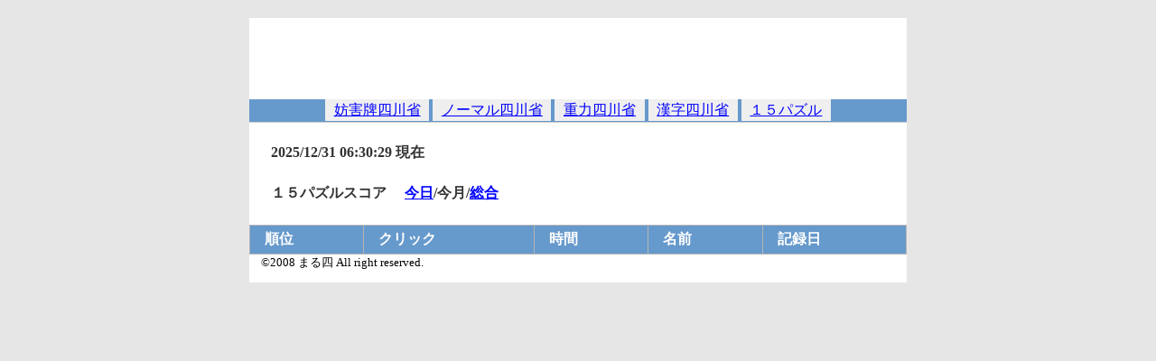

--- FILE ---
content_type: text/html
request_url: http://sisen.sakura.ne.jp/cgi-bin/pz15show.php?isum=7
body_size: 2010
content:

<!DOCTYPE html PUBLIC "-//W3C//DTD XHTML 1.0 Strict//EN"
 "http://www.w3.org/TR/xhtml1-strict.dtd">
<html xmlns="http://www.w3.org/1999/xhtml"xml:lang="ja" lang="ja">
<head>
<meta http-equiv="Content-Type" content="text/html; charset=Shift-JIS" />
<meta name="keywords" Content="15パズル,できるんです,スライダー,フリー,無料,ゲーム,まる四,JavaScript" />
<meta name="description" Content="『15パズル』パズルゲーム。ランキングもあるよ！" />
<meta http-equiv="Content-Script-Type" content="text/javascript" />
<title>１５パズル/『まるごと四川省』/無料パズルゲーム - １５パズル/スコア</title>
<link rel="stylesheet" href="../css/import_score.css" type="text/css" title="スコアレイアウト" media="screen,print" />
</head>
<body>

<div id="wrapper">

<!-- admax -->
<script type="text/javascript" src="http://adm.shinobi.jp/s/3e788cfababac43035d020eaca03c700"></script>
<!-- admax -->

<ul id="navigation">
 <li><a href="http://sisen.sakura.ne.jp/">妨害牌四川省</a></li>
 <li><a href="http://sisen.sakura.ne.jp/normal.html">ノーマル四川省</a></li>
 <li><a href="http://sisen.sakura.ne.jp/gravity.html">重力四川省</a></li>
 <li><a href="http://sisen.sakura.ne.jp/kanji.html">漢字四川省</a></li>
 <li><a href="http://sisen.sakura.ne.jp/puzzle15.html">１５パズル</a></li>
</ul><!-- navigation -->

<div id="maincontent">

<h2>
2025/12/31 06:30:29 現在　</h2>

<h2>
１５パズルスコア　
<a href="http://sisen.sakura.ne.jp/cgi-bin/pz15show.php?isum=10">今日</a>/今月/<a href="http://sisen.sakura.ne.jp/cgi-bin/pz15show.php?isum=1">総合</a></h2>



<div class="rank">

<table>
<thead>
<tr>
<th>順位</FONT></th>
<th>クリック</FONT></th>
<th>時間</FONT></th>
<th>名前</FONT></th>
<th>記録日</FONT></th>
</tr>
</thead>
<tbody>

</tbody></table>
</div><!-- rank -->



</div><!-- maincontent -->


<div id="footer">
<p>
&copy;2008 まる四 All right reserved.
</p>
</div><!-- footer -->

</div><!-- wrapper -->

</body>
</html>



--- FILE ---
content_type: text/css
request_url: http://sisen.sakura.ne.jp/css/import_score.css
body_size: 21
content:
@import "score.css";


--- FILE ---
content_type: text/css
request_url: http://sisen.sakura.ne.jp/css/score.css
body_size: 2132
content:
@charset "Shift_JIS";

/*------ 全体構造 ------*/
body {
	margin: 0;
	padding: 0;
	text-align: center;
	color: #000000;
	background: #e6e6e6;
}

#wrapper {
	margin: 20px auto;
//	width: 600px;
	width: 728px;
	text-align: left;
	color: #333333;
	background: #ffffff
}

#maincontent {
	float: right;
//	width: 400px;
	width: 728px;
}

#footer {
	color: both;
}

/*------ リンクの設定 ------*/
a:link {
	color: #0000FF;
	background: transparent;
	text-decoretion: none;
}
a:visited {
	color: #800080;
	background: transparent;
	text-decoretion: none;
}
a:hover, a:active {
	color: #6699CC;
	background: transparent;
	text-decoretion: none;
}

/*------ ナビゲーション ------*/
ul#navigation {
	margin: 0;
	padding: 0.1em;
	line-height: 1.4em;
	list-style: none;
	text-align: center;
	color: #ffffff;
	background: #6699CC;
}

ul#navigation li {
	display: inline;
}

ul#navigation a {
	padding: 0.2em 0.6em;
}

#navigation a:link {
	color: #0000FF;
	background: #EFEFEF;
}

#navigation a:visited {
	color: #800080;
	background: #EFEFEF;
}

#navigation a:hover, #navigation a:active {
	color: #6699CC;
	background: #EFEFEF;
}

/*------ フッター ------*/
#footer {
//	width: 600px;
	width: 728px;
	border-top: 1px solid #cccccc;
	font-size: small;
	color: #000000;
	background: #ffffff;
}

#footer p {
	margin: 0;
	padding: 1em;
}

/*------ その他 ------*/
h1 {
	margin: 1.5em;
	font-size: large;
}

h2 {
	margin: 1.5em;
	font-size: medium;
}

img {
	border: 0;
}

#maincontent p {
	margin: 1.5em;
	line-height: 1.5;
}

table {
	width: 100%;
	border-collapse: collapse;
	border: 1px solid #B5B5B5;
}

table caption {
	padding: 0 0 10px;
	text-align: left;
}

table thead th {
	padding: 0 1em;
	text-align: left;
	vertical-align: middle;
	white-space: nowrap;
}

table thead tr {
	height: 32px;
	color: #FFFFFF;
	background: #6699CC;
}

table tbody tr.c01 th,
table tbody tr.c01 td {
	background: #F6F6F6;
}

tbody th {
	text-align: center;
	font-weight: normal;
	background: #FFFFFF;
}

tbody td {
	padding: 0.2em 0.2em;
}

th,
td {
	border-collapse: collapse;
	border: 1px solid #B5B5B5;
}

.rank {
	width: 100%;
	margin: 20px 0 0;
}







--- FILE ---
content_type: application/javascript;charset=utf-8
request_url: https://adm.shinobi.jp/b/3e788cfababac43035d020eaca03c700?sid=7g7gr8gos&url=http%3A%2F%2Fsisen.sakura.ne.jp%2Fcgi-bin%2Fpz15show.php%3Fisum%3D7&referrer=&du=http%3A%2F%2Fsisen.sakura.ne.jp%2Fcgi-bin%2Fpz15show.php%3Fisum%3D7&if=false&ic=false&olp=&fv=true&bid=36d7a664-e1e9-46ac-92af-60514f5876b8&callback=window.__admax_render__.render_banner&sc=0&tm=0&rand=59506248599
body_size: 561
content:
window.__admax_render__.render_banner({"request_id":"fafc0f40-1c6c-4a7e-a0c7-478f5307e146","spot_id":"7g7gr8gos","tag_text":"<div id=\"admax-passback-fafc0f40-1c6c-4a7e-a0c7-478f5307e146\"></div>\n<script type=\"text/javascript\" src=\"//pb.shinobi.jp/st/r.js\"></script>\n<script type=\"text/javascript\" src=\"//pb.shinobi.jp/t/59d1b3b570c14b00185a1565?rid=fafc0f40-1c6c-4a7e-a0c7-478f5307e146&skey=3e788cfababac43035d020eaca03c700&site=http%3A%2F%2Fsisen.sakura.ne.jp%2F\"></script>","width":728,"height":90,"responsive":false,"tag_id":"3e788cfababac43035d020eaca03c700","tid":211699,"imp_url":"https://adm.shinobi.jp/ib?v=2&c=[base64]&i=hXdIxCpI","click_url":"https://adm.shinobi.jp/cb?v=2&c=[base64]&i=hXdIxCpI","is_pc":true});

--- FILE ---
content_type: application/javascript;charset=utf-8
request_url: http://adm.shinobi.jp/s/3e788cfababac43035d020eaca03c700
body_size: 443
content:
document.write('<di' + 'v id="admax-banner-f8ac3a84-18cf-45b3-a905-c0e3e11c2a82" style="display:inline-block;width:728px;height:90px;"></di' + 'v>');window.admaxbanner = {admax_id:'admax-banner-f8ac3a84-18cf-45b3-a905-c0e3e11c2a82',tag_id:'3e788cfababac43035d020eaca03c700',type:'b',width:728,height:90};document.write('<scr' + 'ipt type="text/javascript" charset="utf-8" src="https://adm.shinobi.jp/st/s.js"></scr' + 'ipt>');